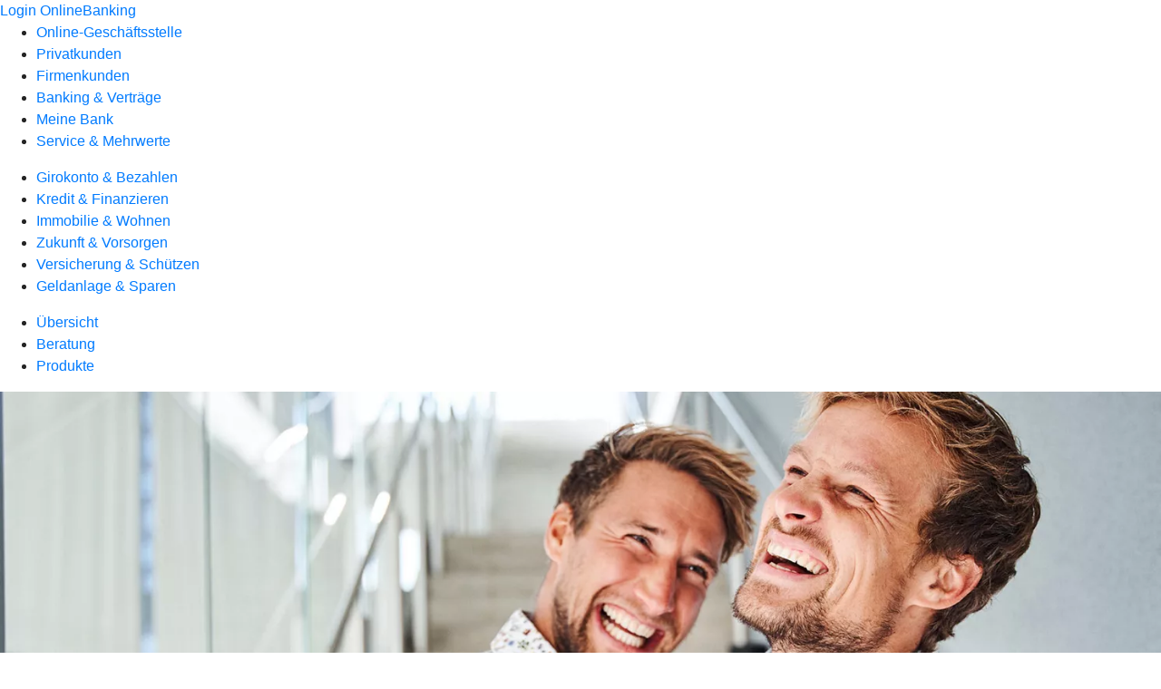

--- FILE ---
content_type: image/svg+xml
request_url: https://atruvia.scene7.com/is/content/atruvia/illu_sparschwein-ausschuetten_polychrome-1
body_size: 4799
content:
<?xml version="1.0" encoding="UTF-8"?>
<svg width="152px" height="136px" viewBox="0 0 152 136" version="1.1" xmlns="http://www.w3.org/2000/svg" xmlns:xlink="http://www.w3.org/1999/xlink">
    <title>illu_sparschwein-ausschuetten_polychrome</title>
    <g id="Symbols" stroke="none" stroke-width="1" fill="none" fill-rule="evenodd">
        <g id="Group-91" transform="translate(0.000000, 2.000000)">
            <g id="Group-4" transform="translate(116.000000, 101.709000)">
                <path d="M34.1879,10.0943 L28.4539,0.8843 L18.9889,8.9513 L11.1639,5.5903 L7.5769,6.0643 L8.9889,12.7963 L5.7699,13.2213 L6.7719,15.4783 L2.8359,19.5993 L0.3229,22.4143 L2.3509,26.9843 C2.3509,26.9843 4.6469,28.9673 6.8709,30.0803 C9.0929,31.1943 16.1289,31.9813 16.1289,31.9813" id="Fill-1" fill="#E5BDCD"></path>
                <path d="M34.1879,10.0943 L28.4539,0.8843 L18.9889,8.9513 L11.1639,5.5903 L7.5769,6.0643 L8.9889,12.7963 L5.7699,13.2213 L6.7719,15.4783 L2.8359,19.5993 L0.3229,22.4143 L2.3509,26.9843 C2.3509,26.9843 4.6469,28.9673 6.8709,30.0803 C9.0929,31.1943 16.1289,31.9813 16.1289,31.9813" id="Stroke-3" stroke="#004E6D" stroke-width="2" stroke-linecap="round"></path>
            </g>
            <path d="M151.0268,111.0084 L138.3378,110.6664 L138.3948,115.3984 L136.8798,114.9204 L139.5448,120.9244 L134.3778,121.0764 L127.4508,124.6544 L121.4068,120.1674 L123.5988,129.1334 L129.2848,133.5854 C132.5948,133.9614 135.2398,133.4804 138.3408,132.1414 C146.3358,128.6894 150.8848,120.8854 151.0268,111.0084" id="Fill-5" fill="#F4DCE6"></path>
            <path d="M151.0268,111.0084 L138.3378,110.6664 L138.3948,115.3984 L136.8798,114.9204 L139.5448,120.9244 L134.3778,121.0764 L127.4508,124.6544 L121.4068,120.1674 L123.5988,129.1334 L129.2848,133.5854 C132.5948,133.9614 135.2398,133.4804 138.3408,132.1414 C146.3358,128.6894 150.8848,120.8854 151.0268,111.0084 Z" id="Stroke-7" stroke="#004E6D" stroke-width="2"></path>
            <g id="Group-12" transform="translate(84.000000, 123.709000)">
                <path d="M19.8237,0.4595 L19.8197,2.8925 C19.8177,3.8515 15.5957,4.6205 10.3887,4.6105 C5.1817,4.6025 0.9627,3.8165 0.964699289,2.8585 L0.9687,0.1845" id="Fill-9" fill="#FCF5E3"></path>
                <path d="M19.8237,0.4595 L19.8197,2.8925 C19.8177,3.8515 15.5957,4.6205 10.3887,4.6105 C5.1817,4.6025 0.9627,3.8165 0.964699289,2.8585 L0.9687,0.1845" id="Stroke-11" stroke="#D7C8BE" stroke-width="2" stroke-linejoin="round"></path>
            </g>
            <path d="M103.823701,124.1685 C103.8227,125.1265 99.5997,125.8965 94.3927,125.8875 C89.1867,125.8775 84.9667,125.0935 84.9686993,124.1345 C84.9697,123.1765 89.1927,122.4055 94.3997,122.4155 C99.6057,122.4245 103.8257,123.2095 103.823701,124.1685" id="Fill-13" fill="#FCF5E3"></path>
            <path d="M87.5766,124.9595 C87.5786,124.0005 91.8006,123.2305 97.0076,123.2405 C99.5396,123.2445 101.8366,123.4335 103.5296,123.7355 C102.4886,122.9835 98.7956,122.4235 94.3996,122.4155 C89.1926,122.4055 84.9706,123.1765 84.9685993,124.1345 C84.9676,124.6265 86.0826,125.0725 87.8706,125.3925 C87.6786,125.2535 87.5766,125.1085 87.5766,124.9595" id="Fill-15" fill="#FAC896"></path>
            <path d="M103.823701,124.1685 C103.8227,125.1265 99.5997,125.8965 94.3927,125.8875 C89.1867,125.8775 84.9667,125.0935 84.9686993,124.1345 C84.9697,123.1765 89.1927,122.4055 94.3997,122.4155 C99.6057,122.4245 103.8257,123.2095 103.823701,124.1685 Z" id="Stroke-17" stroke="#D7C8BE" stroke-width="2" stroke-linejoin="round"></path>
            <g id="Group-22" transform="translate(64.000000, 127.709000)">
                <path d="M19.5278,0.7828 L19.5238,3.2158 C19.5218,4.1748 15.2998,4.9438 10.0928,4.9338 C4.8858,4.9258 0.6668,4.1398 0.668799289,3.1818 L0.6728,0.5078" id="Fill-19" fill="#FCF5E3"></path>
                <path d="M19.5278,0.7828 L19.5238,3.2158 C19.5218,4.1748 15.2998,4.9438 10.0928,4.9338 C4.8858,4.9258 0.6668,4.1398 0.668799289,3.1818 L0.6728,0.5078" id="Stroke-21" stroke="#D7C8BE" stroke-width="2" stroke-linejoin="round"></path>
            </g>
            <path d="M83.5278007,128.4918 C83.5268,129.4498 79.3038,130.2198 74.0968,130.2108 C68.8908,130.2008 64.6708,129.4168 64.6727993,128.4578 C64.6738,127.4998 68.8968,126.7288 74.1038,126.7388 C79.3098,126.7478 83.5298,127.5328 83.5278007,128.4918" id="Fill-23" fill="#FCF5E3"></path>
            <path d="M67.2807,129.2828 C67.2827,128.3238 71.5047,127.5538 76.7117,127.5638 C79.2437,127.5678 81.5407,127.7568 83.2337,128.0588 C82.1927,127.3068 78.4997,126.7468 74.1037,126.7388 C68.8967,126.7288 64.6747,127.4998 64.6726993,128.4578 C64.6717,128.9498 65.7867,129.3958 67.5747,129.7158 C67.3827,129.5768 67.2807,129.4318 67.2807,129.2828" id="Fill-25" fill="#FAC896"></path>
            <path d="M83.5278007,128.4918 C83.5268,129.4498 79.3038,130.2198 74.0968,130.2108 C68.8908,130.2008 64.6708,129.4168 64.6727993,128.4578 C64.6738,127.4998 68.8968,126.7288 74.1038,126.7388 C79.3098,126.7478 83.5298,127.5328 83.5278007,128.4918 Z" id="Stroke-27" stroke="#D7C8BE" stroke-width="2" stroke-linejoin="round"></path>
            <path d="M27.9506,80.6119 L9.9776,90.9859 L7.6916,85.0629 L4.8686,63.7079 C4.3216,62.6449 3.1596,56.2689 7.8576,52.4789 C12.5556,48.6899 20.9356,46.9579 25.6996,48.7959 C27.6226,49.5379 41.7476,51.5389 41.7476,51.5389 L42.5016,54.9599 L24.3146,57.7159 L25.2576,65.5389 L27.9506,80.6119 Z" id="Fill-29" fill="#FAC896"></path>
            <path d="M12.6381,81.8707 C12.6381,81.8707 7.6441,67.3967 6.6731,61.7677 C5.8051,56.7307 7.8581,52.4787 7.8581,52.4787 L3.6121,60.3017 L7.6911,84.1477 L9.9771,90.9857 L15.0661,87.9027 L12.6381,81.8707 Z" id="Fill-31" fill="#FA9632"></path>
            <path d="M27.9506,80.6119 L9.9776,90.9859 L7.6916,85.0629 L4.3316,64.2619 C4.2906,62.2069 3.1596,56.2689 7.8576,52.4789 C12.5556,48.6899 20.9356,46.9579 25.6996,48.7959 C27.6226,49.5379 41.7476,51.5389 41.7476,51.5389 L42.5016,54.9599 L24.3146,57.7159 L25.2576,65.5389 L27.9506,80.6119 Z" id="Stroke-33" stroke="#004E6D" stroke-width="2"></path>
            <polygon id="Fill-35" fill="#004E6D" points="15.2436 127.9537 29.8586 127.9537 29.0776 126.1447 15.5956 124.9807"></polygon>
            <polygon id="Fill-37" fill="#004E6D" points="9.3212 132.1089 23.9362 132.1089 23.1552 130.2989 9.6732 129.1349"></polygon>
            <path d="M18.975,94.147 C18.98,97.307 19.456,106.582 19.456,106.582 L18.188,129.691 L10.229,129.549 C10.229,129.549 10.742,110.71 11.145,110.71 C11.548,110.71 12.059,109.336 12.059,109.336 L10.966,107.734 L10.045,92.415 L9.977,90.986 L25.515,82.32 C25.62,85.822 25.877,103.611 25.877,103.611 L24.599,125.318 L18.903,125.176" id="Fill-39" fill="#92CEF7"></path>
            <path d="M25.5146,82.3189 L25.5106,82.3219 C25.4926,81.2199 25.4906,81.0229 25.5146,82.3189" id="Fill-41" fill="#5E99D1"></path>
            <path d="M22.2094,103.6109 C22.2094,103.6109 21.9794,90.3779 21.8764,84.3489 L25.5104,82.3219 C25.5784,86.4699 25.8764,103.6109 25.8764,103.6109 L24.5994,125.3179 L20.9364,125.2259 L22.2094,103.6109 Z" id="Fill-43" fill="#4A9BD7"></path>
            <path d="M19.1039,92.5132 C19.1039,96.0312 19.4569,106.5812 19.4569,106.5812 L18.1879,129.6912 L10.2289,129.5492 C10.2289,129.5492 10.7419,110.7102 11.1449,110.7102 C11.5479,110.7102 12.0599,109.3362 12.0599,109.3362 L10.9659,107.7342 L9.9779,90.9862 L25.5149,82.3202 C25.6439,83.4882 25.8769,103.6112 25.8769,103.6112 L24.5989,125.3182 L18.9029,125.1762" id="Stroke-45" stroke="#004E6D" stroke-width="2"></path>
            <path d="M41.748,51.5386 C41.748,51.5386 46.602,50.8276 47.498,51.2056 C47.959,51.3996 50.096,52.8086 44.653,54.9956 C43.62,55.4106 41.651,55.5756 41.651,55.5756 L41.748,51.5386 Z" id="Fill-47" fill="#004E6D"></path>
            <path d="M13.1528,51.0904 C17.7848,50.0324 20.4148,44.2414 19.0248,38.1554 C17.6358,32.0694 14.0258,32.5244 9.3928,33.5814 C4.7608,34.6394 0.8598,35.9004 2.2488,41.9864 C3.6388,48.0714 8.5198,52.1484 13.1528,51.0904" id="Fill-49" fill="#FADCBE"></path>
            <path d="M3.7768,32.3306 C6.0568,30.9656 8.7628,30.3626 11.4178,30.4996 C11.9068,30.5246 12.3958,30.5736 12.8848,30.5546 C13.5578,30.5276 14.2198,30.3716 14.8558,30.1496 C16.1518,29.6996 16.6588,28.3116 17.5178,27.2436 C17.7778,28.3646 17.8978,30.2756 16.8688,30.7926 C17.6968,30.6196 18.8898,30.0406 19.6358,29.6406 C19.5628,30.6536 19.1738,31.6076 18.7228,32.3146 C17.7948,33.7676 16.1508,34.7396 14.4298,34.8516 C15.0958,34.9286 15.7298,35.2526 16.1808,35.7476 C13.1938,36.2236 10.4308,37.5966 7.5128,38.3946 C6.6148,38.6406 5.6408,38.8286 4.7678,38.5036 C3.5808,38.0606 2.7578,36.6716 2.2508,35.5706 C1.6188,34.2016 2.6558,33.0026 3.7768,32.3306" id="Fill-51" fill="#004E6D"></path>
            <path d="M0.3437,37.2515 C0.0467,38.4145 -0.0943,39.6295 0.0697,40.8175 C0.2387,42.0475 0.7257,43.2065 1.2197,44.3445 C1.5127,45.0185 1.8097,45.6905 2.1107,46.3605 C2.8747,48.0625 3.8117,49.8965 5.5367,50.6045 C7.0027,48.6575 8.4117,46.6685 9.7607,44.6405 C10.2577,43.8935 10.7487,43.1375 11.1107,42.3155 C11.3157,41.8525 11.4797,41.3635 11.5307,40.8585 C11.6057,40.1135 11.4347,39.3645 11.1857,38.6585 C10.4067,36.4475 8.8237,34.5485 6.8277,33.3295 C6.1247,32.9015 5.2607,32.3755 4.4017,32.4265 C3.5337,32.4785 2.7407,33.1435 2.1577,33.7325 C1.2117,34.6895 0.6727,35.9665 0.3437,37.2515" id="Fill-53" fill="#004E6D"></path>
            <path d="M13.1528,51.0904 C17.7848,50.0324 20.4148,44.2414 19.0248,38.1554 C17.6358,32.0694 14.0258,32.5244 9.3928,33.5814 C4.7608,34.6394 0.8598,35.9004 2.2488,41.9864 C3.6388,48.0714 8.5198,52.1484 13.1528,51.0904 Z" id="Stroke-55" stroke="#004E6D" stroke-width="2"></path>
            <polygon id="Fill-57" fill="#F4DCE6" points="52.1894 13.4322 66.9514 15.7582 62.8854 21.8392 62.6554 27.9112 63.7964 30.9962 66.9164 33.2402 64.7514 43.4772 69.4584 46.3132 79.6484 46.8362 76.6184 51.6932 79.9634 57.2602 78.2444 63.4042 69.1694 66.7192 64.7894 72.7122 57.7794 67.8342 38.4164 46.6182 45.2714 17.5162"></polygon>
            <polygon id="Stroke-59" stroke="#004E6D" stroke-width="2" points="52.1894 13.4322 66.9514 15.7582 62.8854 21.8392 62.6554 27.9112 63.7964 30.9962 66.9164 33.2402 64.7514 43.4772 69.4584 46.3132 79.6484 46.8362 76.6184 51.6932 79.9634 57.2602 78.2444 63.4042 69.1694 66.7192 64.7894 72.7122 57.7794 67.8342 38.4164 46.6182 45.2714 17.5162"></polygon>
            <polygon id="Fill-61" fill="#E5BDCD" points="48.2607 13.2632 61.0317 15.3502 56.4827 17.8232 57.2957 21.1912 55.8667 26.0602 55.5407 29.4532 60.6607 31.0832 54.9967 38.0842 59.0467 42.1132 57.0387 52.5572 64.0687 54.7432 63.0507 61.0762 63.6277 64.8642 66.6477 64.3232 68.3817 66.9662 64.1467 72.7432 31.2577 41.1182 44.9947 13.0042"></polygon>
            <path d="M64.4286,70.2906 L65.2636,66.6216 L61.5566,68.4286 L60.6686,61.5006 L61.6686,57.1616 L53.1406,55.3776 L54.5356,43.3736 L48.9736,37.1436 L56.1616,32.3716 L52.1776,31.5416 L52.9076,25.7586 L54.5516,21.6336 L51.6576,17.1446 L58.4166,11.9316 C55.8996,11.4046 53.4006,11.1276 50.9586,11.0716 C52.5286,5.9146 46.2986,0.6496 46.2986,0.6496 L41.5996,12.1016 C36.1436,13.4786 31.3696,16.1176 28.0106,19.9916 L23.7466,18.2146 L18.6506,30.6336 L22.9146,32.4116 C21.7466,39.7106 26.8316,47.5486 26.8316,47.5486 L24.6156,57.0526 L34.8556,61.2536 L36.3366,57.6436 C39.0946,59.7046 42.1086,61.5706 45.5336,62.9766 C48.9296,64.3696 52.3606,65.1566 55.7436,65.6266 L54.2696,69.2196 L64.5076,73.4196 L64.4286,70.2906 Z" id="Fill-63" fill="#F4DCE6"></path>
            <path d="M57.2358,62.1197 C54.0968,61.3657 49.8128,60.2197 46.6688,58.9307 C39.2378,55.8807 33.2708,52.1117 30.8208,49.1847 L30.7448,49.1537 C30.7438,49.1527 25.6948,41.3647 26.8198,34.0877 L26.8458,34.0227 C26.8718,33.9607 26.8738,33.8947 26.8828,33.8307 L26.9188,33.8457 C27.3518,32.7897 26.8468,31.5817 25.7908,31.1477 L19.5088,28.5427 L18.7248,30.4547 L23.0738,32.2677 C23.0738,32.3467 23.0968,32.4187 23.1148,32.4937 L22.9148,32.4117 C21.7468,39.7097 26.8318,47.5487 26.8318,47.5487 L24.6158,57.0527 L34.8558,61.2537 L36.3368,57.6427 C39.0948,59.7047 42.1088,61.5707 45.5338,62.9757 C48.9298,64.3697 52.3608,65.1567 55.7438,65.6267 L54.2698,69.2197 L57.5668,70.5717 L59.4358,66.9087 C60.4228,64.9757 59.3458,62.6267 57.2358,62.1197" id="Fill-65" fill="#E5BDCD"></path>
            <line x1="39.7275" y1="22.0552" x2="38.1715" y2="25.9592" id="Stroke-67" stroke="#004E6D" stroke-width="2" stroke-linecap="round"></line>
            <path d="M58.4194,11.9293 L51.6574,17.1453 L54.5514,21.6333 L52.9074,25.7583 L52.1774,31.5413 L56.1614,32.3713 L48.9734,37.1433 L54.5364,43.3733 L53.1404,55.3773 L61.6684,57.1613 L60.6694,61.5003 L61.5564,68.4283 L65.2644,66.6213 L64.7694,69.9873 L64.5074,73.4193 L54.2704,69.2193 L55.7444,65.6263 C52.3604,65.1573 48.9304,64.3693 45.5334,62.9763 C42.1084,61.5713 39.0954,59.7043 36.3364,57.6433 L34.8564,61.2533 L24.6164,57.0523 L26.8314,47.5483 C26.8314,47.5483 21.7464,39.7103 22.9144,32.4113 L18.6504,30.6333 L23.7474,18.2143 L28.0104,19.9923 C31.3704,16.1173 36.1444,13.4793 41.5994,12.1013 L46.2974,0.6503 C46.2974,0.6503 52.5284,5.9143 50.9584,11.0723 C53.6204,11.1323 58.4164,11.9313 58.4164,11.9313" id="Stroke-69" stroke="#004E6D" stroke-width="2"></path>
            <path d="M96.6284,78.3736 C101.0604,80.5856 105.1464,81.4196 105.7374,80.2326 C106.3294,79.0466 103.2074,76.2836 98.7744,74.0716 C94.3434,71.8606 90.2574,71.0266 89.6664,72.2136 C89.0734,73.3996 92.1964,76.1626 96.6284,78.3736" id="Fill-71" fill="#D7C8BE"></path>
            <path d="M80.9042,96.9683 C82.1242,101.7693 84.1622,105.4063 85.4462,105.0803 C86.7312,104.7533 86.7842,100.5843 85.5632,95.7833 C84.3432,90.9843 82.3062,87.3453 81.0212,87.6723 C79.7362,87.9983 79.6842,92.1683 80.9042,96.9683" id="Fill-73" fill="#D7C8BE"></path>
            <path d="M36.0263,52.7838 C36.0263,52.7838 39.1583,49.6288 40.1173,49.4668 C40.6113,49.3828 43.1703,49.4248 39.7513,54.1898 C39.1013,55.0958 37.5283,56.2908 37.5283,56.2908 L36.0263,52.7838 Z" id="Fill-75" fill="#004E6D"></path>
            <polyline id="Fill-77" fill="#FAC896" points="17.4433 56.7652 22.2103 58.6762 36.5423 53.0082 38.1513 56.5702 20.7343 67.7482 12.8413 64.1822"></polyline>
            <path d="M17.6454,55.6714 L21.7904,58.5904 L36.7444,51.9134 L38.3534,55.4754 L21.4564,67.4324 C20.9314,67.7684 20.2804,67.8414 19.6944,67.6284 L7.8964,61.9274" id="Stroke-79" stroke="#004E6D" stroke-width="2"></path>
            <g id="Group-84" transform="translate(64.000000, 60.709000)">
                <path d="M19.6464,0.8921 L19.6424,3.3261 C19.6404,4.2851 15.4184,5.0541 10.2114,5.0441 C5.0044,5.0361 0.7854,4.2501 0.787399289,3.2921 L0.7924,0.6181" id="Fill-81" fill="#FCF5E3"></path>
                <path d="M19.6464,0.8921 L19.6424,3.3261 C19.6404,4.2851 15.4184,5.0541 10.2114,5.0441 C5.0044,5.0361 0.7854,4.2501 0.787399289,3.2921 L0.7924,0.6181" id="Stroke-83" stroke="#D7C8BE" stroke-width="2" stroke-linejoin="round"></path>
            </g>
            <path d="M83.6464007,61.6011 C83.6454,62.5601 79.4224,63.3301 74.2154,63.3211 C69.0094,63.3111 64.7894,62.5271 64.7913993,61.5681 C64.7924,60.6091 69.0154,59.8391 74.2224,59.8491 C79.4284,59.8581 83.6484,60.6431 83.6464007,61.6011" id="Fill-85" fill="#FCF5E3"></path>
            <path d="M67.3994,62.3931 C67.4014,61.4341 71.6234,60.6641 76.8304,60.6731 C79.3624,60.6781 81.6594,60.8671 83.3534,61.1681 C82.3114,60.4171 78.6184,59.8571 74.2224,59.8491 C69.0154,59.8391 64.7934,60.6091 64.7913993,61.5681 C64.7904,62.0601 65.9054,62.5061 67.6934,62.8261 C67.5014,62.6871 67.3994,62.5421 67.3994,62.3931" id="Fill-87" fill="#FAC896"></path>
            <path d="M83.6464007,61.6011 C83.6454,62.5601 79.4224,63.3301 74.2154,63.3211 C69.0094,63.3111 64.7894,62.5271 64.7913993,61.5681 C64.7924,60.6091 69.0154,59.8391 74.2224,59.8491 C79.4284,59.8581 83.6484,60.6431 83.6464007,61.6011 Z" id="Stroke-89" stroke="#D7C8BE" stroke-width="2" stroke-linejoin="round"></path>
        </g>
    </g>
</svg>

--- FILE ---
content_type: image/svg+xml
request_url: https://atruvia.scene7.com/is/content/atruvia/illu_auto-coupe-gross_duotone-1
body_size: 9010
content:
<?xml version="1.0" encoding="UTF-8"?>
<svg width="301px" height="109px" viewBox="0 0 301 109" version="1.1" xmlns="http://www.w3.org/2000/svg" xmlns:xlink="http://www.w3.org/1999/xlink">
    <title>illu_auto-coupe-gross_duotone</title>
    <g id="Symbols" stroke="none" stroke-width="1" fill="none" fill-rule="evenodd">
        <g id="Group-51" transform="translate(1.000000, 1.000000)">
            <path d="M293.1,55.6525 C293.1,55.6525 290.467,51.0195 288.153,49.6965 C288.153,49.6965 282.244,46.1295 275.181,43.8815 C268.118,41.6335 229.818,32.5385 229.818,32.5385 C227.778,32.0675 225.822,31.3055 224.003,30.2665 C212.442,23.6585 161.957,0.0005 121.681,0.0005 C52.451,0.0005 20.891,25.4045 20.891,25.4045 C16.603,27.8125 12.81,31.0105 9.714,34.8325 C6.407,38.9135 3.961,43.6225 2.523,48.6745 L1.207,53.3015 C0.819,54.6655 0.535,56.0465 0.299,57.4335 L4.36,57.4335 L4.36,69.5505 L0.156,69.5505 C0.495,71.8765 1.019,74.1805 1.782,76.4275 L3.657,81.9605 C5.15,86.3665 9.248,89.3625 13.9,89.4505 L270.041,94.2575 L287.311,94.2575 C289.397,94.2575 291.44,93.6665 293.204,92.5515 C296.404,90.5305 298.346,87.0085 298.346,83.2225 L298.346,72.5965 C298.346,67.6095 293.1,55.6525 293.1,55.6525" id="Fill-1" fill="#FFFFFF"></path>
            <path d="M6.3998,45.7716 C5.3748,45.2026 4.8888,43.9936 5.2328,42.8736 L6.0328,40.2746 C4.5448,42.9226 3.3588,45.7386 2.5238,48.6746 L1.2068,53.3016 C0.8188,54.6656 0.5348,56.0456 0.2988,57.4336 L3.9258,57.4336 C4.0178,57.0566 4.1008,56.6766 4.2068,56.3016 L5.5238,51.6746 C6.0408,49.8546 6.6938,48.0826 7.4668,46.3646 L6.3998,45.7716 Z" id="Fill-3" fill="#BED7F0"></path>
            <path d="M288.1528,49.6964 C288.1528,49.6964 282.2438,46.1294 275.1808,43.8814 C268.1178,41.6334 229.8188,32.5384 229.8188,32.5384 C227.7778,32.0674 225.8218,31.3054 224.0038,30.2664 C212.4418,23.6584 161.9578,0.0004 121.6808,0.0004 C52.4508,0.0004 20.8908,25.4044 20.8908,25.4044 C16.6028,27.8124 12.8108,31.0104 9.7148,34.8324 C8.6768,36.1124 7.7348,37.4614 6.8708,38.8564 C7.3348,38.3894 7.9318,38.0594 8.6028,37.9364 L13.3658,37.0654 C16.3388,33.5854 19.8958,30.6474 23.8908,28.4044 C23.8908,28.4044 55.4508,3.0004 124.6808,3.0004 C164.9578,3.0004 215.4418,26.6584 227.0038,33.2664 C228.8218,34.3054 230.7778,35.0674 232.8188,35.5384 C232.8188,35.5384 271.1178,44.6344 278.1808,46.8814 C285.1788,49.1074 291.0348,52.6264 291.1428,52.6904 C290.2518,51.5034 289.1718,50.2794 288.1528,49.6964" id="Fill-5" fill="#BED7F0"></path>
            <path d="M6.04,85.9347 C8.036,88.0767 10.846,89.3927 13.9,89.4507 L270.041,94.2567 L287.311,94.2567 C289.397,94.2567 291.44,93.6657 293.204,92.5517 C293.953,92.0797 294.625,91.5167 295.228,90.8957 L6.04,85.9347 Z" id="Fill-7" fill="#BED7F0"></path>
            <path d="M293.1,55.6525 C293.1,55.6525 290.467,51.0195 288.153,49.6965 C288.153,49.6965 282.244,46.1295 275.181,43.8815 C268.118,41.6335 229.818,32.5385 229.818,32.5385 C227.778,32.0675 225.822,31.3055 224.003,30.2665 C212.442,23.6585 161.957,0.0005 121.681,0.0005 C52.451,0.0005 20.891,25.4045 20.891,25.4045 C16.603,27.8125 12.81,31.0105 9.714,34.8325 C6.407,38.9135 3.961,43.6225 2.523,48.6745 L1.207,53.3015 C0.819,54.6655 0.535,56.0465 0.299,57.4335 L4.36,57.4335 L4.36,69.5505 L0.156,69.5505 C0.495,71.8765 1.019,74.1805 1.782,76.4275 L3.657,81.9605 C5.15,86.3665 9.248,89.3625 13.9,89.4505 L270.041,94.2575 L287.311,94.2575 C289.397,94.2575 291.44,93.6665 293.204,92.5515 C296.404,90.5305 298.346,87.0085 298.346,83.2225 L298.346,72.5965 C298.346,67.6095 293.1,55.6525 293.1,55.6525 Z" id="Stroke-9" stroke="#0066B3" stroke-width="2"></path>
            <path d="M59.7148,31.3087 L124.6808,31.3087 L124.6808,7.3107 C121.9878,7.1617 119.2888,7.0807 116.5938,7.0807 C96.1858,7.0807 78.2318,8.9657 66.1528,12.4717 C64.0688,13.0767 61.9018,13.7267 59.7148,14.4347 L59.7148,31.3087 Z" id="Fill-11" fill="#FFFFFF"></path>
            <path d="M129.0991,31.3087 L205.0391,31.3087 C206.7091,31.3087 207.1941,29.0247 205.6621,28.3577 C191.7511,22.2997 161.1671,10.2957 129.0991,7.6217 L129.0991,31.3087 Z" id="Fill-13" fill="#FFFFFF"></path>
            <path d="M55.2968,15.9572 C48.0338,18.6172 40.9758,22.1202 36.3108,27.2612 C34.9028,28.8122 36.0618,31.3092 38.1568,31.3092 L55.2968,31.3092 L55.2968,15.9572 Z" id="Fill-15" fill="#FFFFFF"></path>
            <path d="M62.7148,16.4347 C64.9018,15.7267 67.0688,15.0767 69.1528,14.4717 C81.2318,10.9657 99.1858,9.0807 119.5938,9.0807 C121.2888,9.0807 122.9858,9.1237 124.6808,9.1847 L124.6808,7.3107 C121.9878,7.1617 119.2888,7.0807 116.5938,7.0807 C96.1858,7.0807 78.2318,8.9657 66.1528,12.4717 C64.0688,13.0767 61.9018,13.7267 59.7148,14.4347 L59.7148,31.3087 L62.7148,31.3087 L62.7148,16.4347 Z" id="Fill-17" fill="#BED7F0"></path>
            <path d="M131.0991,9.6212 C162.3521,12.2272 192.1881,23.6922 206.5621,29.8822 C206.6141,29.2832 206.3511,28.6572 205.6621,28.3572 C191.7511,22.3002 161.1671,10.2962 129.0991,7.6212 L129.0991,31.3082 L131.0991,31.3082 L131.0991,9.6212 Z" id="Fill-19" fill="#BED7F0"></path>
            <path d="M39.3105,29.2609 C43.3295,24.8319 49.1255,21.6239 55.2965,19.1179 L55.2965,15.9569 C48.0345,18.6169 40.9765,22.1199 36.3105,27.2609 C34.9025,28.8129 36.0615,31.3089 38.1575,31.3089 L38.7435,31.3089 C38.6065,30.6179 38.7595,29.8669 39.3105,29.2609" id="Fill-21" fill="#BED7F0"></path>
            <path d="M59.7148,31.3087 L124.6808,31.3087 L124.6808,7.3107 C121.9878,7.1617 119.2888,7.0807 116.5938,7.0807 C96.1858,7.0807 78.2318,8.9657 66.1528,12.4717 C64.0688,13.0767 61.9018,13.7267 59.7148,14.4347 L59.7148,31.3087 Z" id="Stroke-23" stroke="#0066B3" stroke-width="2"></path>
            <path d="M129.0991,31.3087 L204.8831,31.3087 C206.5881,31.3087 207.0821,28.9747 205.5181,28.2947 C191.5401,22.2167 161.0561,10.2877 129.0991,7.6217 L129.0991,31.3087 Z" id="Stroke-25" stroke="#0066B3" stroke-width="2"></path>
            <path d="M55.2968,15.9572 C47.7328,18.7282 40.3898,22.4122 35.7418,27.9102 C34.6068,29.2522 35.5358,31.3092 37.2938,31.3092 L55.2968,31.3092 L55.2968,15.9572 Z" id="Stroke-27" stroke="#0066B3" stroke-width="2"></path>
            <g id="Group-32" transform="translate(17.000000, 53.041000)">
                <path d="M27.2959,54.0002 C12.4089,54.0002 0.2969,41.8942 0.2969,27.0142 C0.2969,12.1322 12.4089,0.0252 27.2959,0.0252 C42.1839,0.0252 54.2959,12.1322 54.2959,27.0142 C54.2959,41.8942 42.1839,54.0002 27.2959,54.0002" id="Fill-29" fill="#FFFFFF"></path>
                <path d="M27.2959,54.0002 C12.4089,54.0002 0.2969,41.8942 0.2969,27.0142 C0.2969,12.1322 12.4089,0.0252 27.2959,0.0252 C42.1839,0.0252 54.2959,12.1322 54.2959,27.0142 C54.2959,41.8942 42.1839,54.0002 27.2959,54.0002" id="Stroke-31" stroke="#0066B3" stroke-width="2"></path>
            </g>
            <g id="Group-36" transform="translate(208.000000, 53.041000)">
                <path d="M27.6879,54.0002 C12.8019,54.0002 0.6889,41.8942 0.6889,27.0142 C0.6889,12.1322 12.8019,0.0252 27.6879,0.0252 C42.5769,0.0252 54.6879,12.1322 54.6879,27.0142 C54.6879,41.8942 42.5769,54.0002 27.6879,54.0002" id="Fill-33" fill="#FFFFFF"></path>
                <path d="M27.6879,54.0002 C12.8019,54.0002 0.6889,41.8942 0.6889,27.0142 C0.6889,12.1322 12.8019,0.0252 27.6879,0.0252 C42.5769,0.0252 54.6879,12.1322 54.6879,27.0142 C54.6879,41.8942 42.5769,54.0002 27.6879,54.0002" id="Stroke-35" stroke="#0066B3" stroke-width="2"></path>
            </g>
            <path d="M44.2959,102.674 C31.8179,102.674 21.6669,92.527 21.6669,80.055 C21.6669,67.581 31.8179,57.434 44.2959,57.434 C56.7749,57.434 66.9269,67.581 66.9269,80.055 C66.9269,92.527 56.7749,102.674 44.2959,102.674" id="Stroke-37" stroke="#0066B3" stroke-width="2"></path>
            <path d="M235.6879,102.674 C223.2109,102.674 213.0589,92.527 213.0589,80.055 C213.0589,67.581 223.2109,57.434 235.6879,57.434 C248.1669,57.434 258.3189,67.581 258.3189,80.055 C258.3189,92.527 248.1669,102.674 235.6879,102.674" id="Stroke-39" stroke="#0066B3" stroke-width="2"></path>
            <line x1="131.7441" y1="48.3527" x2="144.4941" y2="48.3527" id="Stroke-41" stroke="#0066B3" stroke-width="2"></line>
            <line x1="62.0517" y1="48.3527" x2="75.7437" y2="48.3527" id="Stroke-43" stroke="#0066B3" stroke-width="2"></line>
            <path d="M221.4106,51.3331 L213.8916,51.3331 C213.4316,51.3331 213.0586,50.9601 213.0586,50.5001 C213.0586,50.0401 213.4316,49.6671 213.8916,49.6671 L221.4106,49.6671 C221.8706,49.6671 222.2436,50.0401 222.2436,50.5001 C222.2436,50.9601 221.8706,51.3331 221.4106,51.3331" id="Fill-45" fill="#FFB27F"></path>
            <path d="M19.5717,36.9835 L13.0507,47.4975 C12.5417,48.3175 11.4787,48.5935 10.6347,48.1245 L6.3997,45.7715 C5.3747,45.2025 4.8887,43.9935 5.2337,42.8735 L6.0557,40.2005 C6.4157,39.0295 7.3977,38.1575 8.6027,37.9365 L18.9327,36.0465 C19.4627,35.9505 19.8547,36.5265 19.5717,36.9835 Z" id="Stroke-47" stroke="#0066B3" stroke-width="2"></path>
            <path d="M260.853,45.7433 C266.479,46.4983 283.627,49.0753 288.371,53.0063 C288.371,53.0063 290.977,57.7293 289.674,59.0323 C288.812,59.8933 282.475,60.1853 278.281,60.2853 C275.916,60.3413 273.628,59.4583 271.919,57.8233 L260.366,46.7703 C259.947,46.3703 260.279,45.6663 260.853,45.7433 Z" id="Stroke-49" stroke="#0066B3" stroke-width="2"></path>
        </g>
    </g>
</svg>

--- FILE ---
content_type: image/svg+xml
request_url: https://atruvia.scene7.com/is/content/atruvia/illu_waage-mit-person_duotone-1
body_size: 9002
content:
<?xml version="1.0" encoding="UTF-8"?>
<svg width="75px" height="115px" viewBox="0 0 75 115" version="1.1" xmlns="http://www.w3.org/2000/svg" xmlns:xlink="http://www.w3.org/1999/xlink">
    <title>illu_waage-mit-person_duotone</title>
    <defs>
        <polygon id="path-1" points="0.6019 0.1212 16.5599 0.1212 16.5599 3 0.6019 3"></polygon>
        <polygon id="path-3" points="0.959691494 0.454 14.3549067 0.454 14.3549067 16.5123 0.959691494 16.5123"></polygon>
        <polygon id="path-5" points="0 114.546 74.716 114.546 74.716 1 0 1"></polygon>
    </defs>
    <g id="Symbols" stroke="none" stroke-width="1" fill="none" fill-rule="evenodd">
        <g id="Group-47">
            <path d="M74.0697,61.4446 C74.0697,62.7156 71.6257,63.7446 68.6097,63.7446 C65.5927,63.7446 63.1487,62.7156 63.1487,61.4446 C63.1487,60.1736 65.5927,59.1436 68.6097,59.1436 C71.6257,59.1436 74.0697,60.1736 74.0697,61.4446" id="Fill-1" fill="#FFB27F"></path>
            <polygon id="Fill-3" fill="#FFFFFF" points="9.681 62.7073 10.848 66.4933 31.963 59.7183 31.963 33.8743 42.848 29.7073 53.681 13.7923 51.681 11.2073 39.014 23.7073 28.969 21.6973 15.017 21.6973 3.514 29.8743 1.242 43.0393 4.867 64.4993"></polygon>
            <polygon id="Fill-5" fill="#FFB27F" points="44.014 23.7073 52.901 14.9373 53.681 13.7923 51.681 11.2073 40.202 22.5353"></polygon>
            <polygon id="Fill-7" fill="#FFB27F" points="5.514 30.8743 20.017 21.6973 15.017 21.6973 3.263 29.7473"></polygon>
            <polygon id="Fill-9" fill="#FFB27F" points="14.681 58.7073 15.681 33.2073 10.633 34.4883 9.681 58.7073 10.848 66.4933 15.524 64.3293"></polygon>
            <polygon id="Fill-11" fill="#0066B3" points="18.6019 109.5462 34.5599 109.5462 33.7069 107.7942 18.9859 106.6672"></polygon>
            <path d="M22.8168,64.4935 C22.6468,64.7365 23.2028,86.2105 23.2028,86.2105 L21.8168,111.4425 L13.1278,111.2885 C13.1278,111.2885 13.6868,90.7185 14.1278,90.7185 C14.5668,90.7185 15.1258,89.2185 15.1258,89.2185 L13.9308,87.4685 L12.6538,66.2225 L12.6538,65.2185 L29.8168,59.7185 C29.6898,52.9725 30.2128,82.9665 30.2128,82.9665 L28.8168,106.6675 L22.5978,106.5135" id="Fill-13" fill="#FFFFFF"></path>
            <path d="M20.5199,64.2181 L22.8169,63.7181 C22.6899,63.9721 23.2119,82.9661 23.2119,82.9661 L21.8169,106.6671 L19.8229,106.5681 L21.1739,83.1931 L20.5199,64.2181 Z" id="Fill-15" fill="#BED7F0"></path>
            <path d="M22.7631,112.4593 L12.1001,112.2703 L12.1271,111.2613 C12.6551,91.8903 12.8161,89.9373 13.7741,89.7403 C13.8381,89.6373 13.9151,89.4903 13.9921,89.3303 L12.9501,87.8033 L11.6571,66.2823 L13.6531,66.1633 L14.9131,87.1333 L16.2421,89.0823 L16.0631,89.5663 C15.6911,90.5673 15.3131,91.1043 14.9841,91.3903 C14.7091,93.4723 14.3491,103.4773 14.1551,110.3073 L20.8721,110.4263 L22.2041,86.1553 C21.6391,64.4343 21.7511,64.2723 21.9981,63.9203 L23.6371,65.0663 L22.8181,64.4933 L23.8011,64.6553 C23.7101,65.5623 23.9911,78.0263 24.2021,86.1853 L22.7631,112.4593 Z" id="Fill-17" fill="#0066B3"></path>
            <path d="M26.5199,62.2181 L28.8169,61.7181 C28.6899,61.9721 29.2119,82.9661 29.2119,82.9661 L27.8169,106.6671 L25.8229,106.5681 L27.1739,83.1931 L26.5199,62.2181 Z" id="Fill-19" fill="#BED7F0"></path>
            <path d="M29.7592,107.6907 L22.5732,107.5127 L22.6222,105.5127 L27.8762,105.6437 L29.2152,82.9077 C28.6852,60.7477 28.7752,60.5677 28.9232,60.2707 L30.7122,61.1657 L29.8182,60.7177 L30.8072,60.8487 C30.7392,61.6897 31.0132,74.5227 31.2132,82.9427 L29.7592,107.6907 Z" id="Fill-21" fill="#0066B3"></path>
            <g id="Group-25" transform="translate(12.000000, 111.546000)">
                <mask id="mask-2" fill="white">
                    <use xlink:href="#path-1"></use>
                </mask>
                <g id="Clip-24"></g>
                <polygon id="Fill-23" fill="#0066B3" mask="url(#mask-2)" points="0.6019 3.0002 16.5599 3.0002 15.7069 1.2482 0.9859 0.1212"></polygon>
            </g>
            <path d="M10.0336,67.805 L8.6786,58.761 L8.6816,58.664 L9.6816,35.164 L11.6796,35.25 L10.6836,58.654 L11.6626,65.182 L30.9636,58.989 L30.9636,33.187 L42.1976,28.885 L52.4456,13.83 L51.5806,12.711 L39.3396,24.792 L28.8716,22.698 L15.3216,22.699 L11.0906,25.529 L6.8456,28.882 C5.5936,29.87 4.7056,31.192 4.2796,32.703 L2.0356,40.651 L4.7636,62.718 L8.9356,62.718 L8.9356,64.718 L2.9966,64.718 L0.0006,40.496 L2.3546,32.16 C2.8956,30.241 4.0206,28.564 5.6056,27.312 L9.9156,23.912 L14.7146,20.699 L29.1666,20.717 L38.6906,22.622 L51.7816,9.703 L54.9166,13.754 L43.4986,30.53 L32.9636,34.562 L32.9636,60.448 L10.0336,67.805 Z" id="Fill-26" fill="#0066B3"></path>
            <path d="M17.3656,23.1018 C22.0636,25.3048 28.2176,22.0868 31.1116,15.9158 C34.0056,9.7458 30.5936,7.7088 25.8956,5.5068 C21.1976,3.3038 16.9936,1.7678 14.0996,7.9398 C11.2056,14.1108 12.6686,20.8998 17.3656,23.1018" id="Fill-28" fill="#FFFFFF"></path>
            <path d="M21.3304,1.2747 C24.0734,1.6147 26.6774,2.8527 28.7654,4.6637 C29.1494,4.9967 29.5184,5.3497 29.9324,5.6477 C30.5004,6.0557 31.1434,6.3517 31.8074,6.5777 C33.1564,7.0377 34.6294,7.2117 36.0174,6.8847 C35.5134,7.9707 34.2194,8.6277 33.0454,8.3917 C33.8344,8.7807 34.6804,9.0547 35.5474,9.2057 C35.2074,10.0077 34.4124,10.5357 33.5904,10.8257 C31.8994,11.4227 29.9314,11.1677 28.4484,10.1587 C28.9454,10.6467 29.2574,11.3187 29.3104,12.0127 C26.5584,10.4917 23.4144,9.8477 20.5134,8.6347 C19.6194,8.2617 18.7004,7.7937 18.1934,6.9677 C17.5034,5.8457 17.7194,4.1797 18.0064,2.9547 C18.3644,1.4277 19.9814,1.1077 21.3304,1.2747" id="Fill-30" fill="#0066B3"></path>
            <g id="Group-34" transform="translate(10.000000, 0.546000)">
                <mask id="mask-4" fill="white">
                    <use xlink:href="#path-3"></use>
                </mask>
                <g id="Clip-33"></g>
                <path d="M5.8344,2.2453 C4.8464,3.0083 3.9534,3.9143 3.3264,4.9923 C2.6794,6.1083 2.3364,7.3703 2.0134,8.6193 C1.8214,9.3583 1.6354,10.0993 1.4534,10.8423 C0.9904,12.7243 0.5854,14.8273 1.5464,16.5123 C3.9924,15.8543 6.4204,15.1263 8.8234,14.3273 C9.7094,14.0333 10.5964,13.7273 11.4184,13.2863 C11.8834,13.0363 12.3294,12.7413 12.6944,12.3603 C13.2324,11.7983 13.5714,11.0743 13.8194,10.3363 C14.5964,8.0263 14.5154,5.4563 13.6574,3.1803 C13.3554,2.3793 12.9834,1.3953 12.2474,0.8883 C11.5034,0.3743 10.4284,0.4113 9.5714,0.5223 C8.1854,0.7013 6.9274,1.4023 5.8344,2.2453" id="Fill-32" fill="#0066B3" mask="url(#mask-4)"></path>
            </g>
            <path d="M15.0052,8.3636 C13.6972,11.1516 13.2922,14.1476 13.8632,16.7986 C14.4122,19.3496 15.8082,21.2676 17.7902,22.1976 C21.9782,24.1646 27.5512,21.1536 30.2062,15.4916 C32.5822,10.4236 30.4822,8.7616 25.4712,6.4126 C24.0522,5.7466 22.7802,5.1896 21.6302,4.8646 C18.8302,4.0716 16.7472,4.6476 15.0052,8.3636 M16.9422,24.0076 C14.3792,22.8066 12.5922,20.3956 11.9082,17.2186 C11.2452,14.1436 11.7022,10.6966 13.1942,7.5136 C16.6792,0.0836 22.2532,2.6916 26.3202,4.6016 C30.4112,6.5196 35.5022,8.9076 32.0172,16.3416 C29.1382,22.4796 23.1682,25.8826 18.1872,24.4716 C17.7642,24.3526 17.3482,24.1986 16.9422,24.0076" id="Fill-35" fill="#0066B3"></path>
            <path d="M51.6244,10.4632 C51.6244,10.4632 54.6524,6.6682 55.6744,6.3792 C56.2004,6.2302 58.9824,5.9742 55.8334,11.5512 C55.2354,12.6092 53.6684,14.0922 53.6684,14.0922 L51.6244,10.4632 Z" id="Fill-37" fill="#0066B3"></path>
            <path d="M3.431,64.4993 C3.431,64.4993 2.746,69.1163 3.864,70.1893 C4.44,70.7413 7.751,71.6313 8.657,64.6063 L3.431,64.4993 Z" id="Fill-39" fill="#0066B3"></path>
            <mask id="mask-6" fill="white">
                <use xlink:href="#path-5"></use>
            </mask>
            <g id="Clip-42"></g>
            <polygon id="Fill-41" fill="#0066B3" mask="url(#mask-6)" points="54.277 43.547 56.277 43.547 56.277 9.028 54.277 9.028"></polygon>
            <polygon id="Fill-43" fill="#0066B3" mask="url(#mask-6)" points="43.2025 60.4935 41.2025 60.4935 41.2025 52.1205 69.6095 32.9955 69.6095 45.2355 67.6095 45.2355 67.6095 36.7535 43.2025 53.1845"></polygon>
            <path d="M64.5033,61.345 L64.5033,61.61 C64.5033,62.611 66.2593,63.73 68.6093,63.73 C70.9603,63.73 72.7163,62.611 72.7163,61.61 L72.7163,60.57 L68.4473,46.764 L64.5033,61.345 Z M68.6093,65.73 C65.1863,65.73 62.5033,63.92 62.5033,61.61 L62.5383,60.951 L68.3183,39.578 L74.7163,60.418 L74.7163,61.61 C74.7163,63.92 72.0333,65.73 68.6093,65.73 L68.6093,65.73 Z" id="Fill-44" fill="#0066B3" mask="url(#mask-6)"></path>
            <path d="M47.6488,77.6858 C47.6488,78.9568 45.2048,79.9858 42.1878,79.9858 C39.1718,79.9858 36.7278,78.9568 36.7278,77.6858 C36.7278,76.4148 39.1718,75.3848 42.1878,75.3848 C45.2048,75.3848 47.6488,76.4148 47.6488,77.6858" id="Fill-45" fill="#BED7F0" mask="url(#mask-6)"></path>
            <path d="M38.2787,77.3636 L38.2787,77.6276 C38.2787,78.6286 40.0347,79.7486 42.3837,79.7486 C44.7347,79.7486 46.4907,78.6286 46.4907,77.6276 L46.4907,76.5876 L42.2217,62.7816 L38.2787,77.3636 Z M42.3837,81.7486 C38.9607,81.7486 36.2787,79.9376 36.2787,77.6276 L36.3137,76.9696 L42.0927,55.5956 L48.4907,76.4356 L48.4907,77.6276 C48.4907,79.9376 45.8077,81.7486 42.3837,81.7486 L42.3837,81.7486 Z" id="Fill-46" fill="#0066B3" mask="url(#mask-6)"></path>
        </g>
    </g>
</svg>